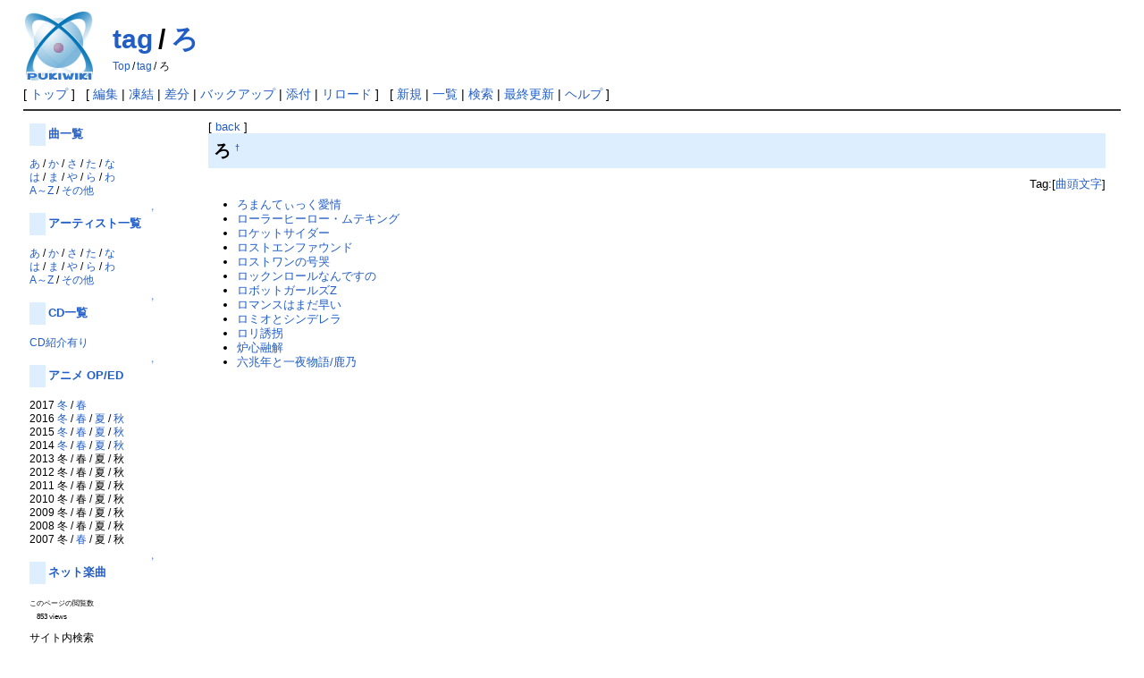

--- FILE ---
content_type: text/html; charset=EUC-JP
request_url: http://timetag.main.jp/pukiwiki/index.php?tag/%A4%ED
body_size: 6886
content:
<!DOCTYPE html>
<html lang="ja">
<head>
 <meta http-equiv="Content-Type" content="text/html; charset=EUC-JP" />
 <meta name="viewport" content="width=device-width, initial-scale=1.0" />

 <title>tag/ろ - PukiWiki</title>

 <link rel="SHORTCUT ICON" href="" />
 <link rel="stylesheet" type="text/css" href="skin/pukiwiki.css" />
 <link rel="alternate" type="application/rss+xml" title="RSS" href="index.php?cmd=rss" /> <script type="text/javascript" src="skin/main.js" defer></script>
 <script type="text/javascript" src="skin/search2.js" defer></script>

</head>
<body>
<div id="pukiwiki-site-properties" style="display:none;">
<input type="hidden" class="site-props" value="{&quot;is_utf8&quot;:false,&quot;json_enabled&quot;:true,&quot;show_passage&quot;:true,&quot;base_uri_pathname&quot;:&quot;/pukiwiki/index.php&quot;,&quot;base_uri_absolute&quot;:&quot;http://timetag.main.jp/pukiwiki/index.php&quot;}" />
<input type="hidden" class="plugin-name" value="read" />
<input type="hidden" class="page-name" value="tag/ろ" />
<input type="hidden" class="page-in-edit" value="false" />
<input type="hidden" class="ticketlink-def" value="[]" />



<input type="hidden" class="topicpath-links" value="[{&quot;page&quot;:&quot;tag&quot;,&quot;leaf&quot;:&quot;tag&quot;,&quot;uri&quot;:&quot;index.php?tag&quot;}]" />
</div><div id="header">
 <a href="index.php"><img id="logo" src="image/pukiwiki.png" width="80" height="80" alt="[PukiWiki]" title="[PukiWiki]" /></a>

 <h1 class="title"><a href="index.php?plugin=related&amp;page=tag%2F%A4%ED">tag/ろ</a> </h1>

    <span class="small">
   <span class="topicpath-top"><a href="index.php?FrontPage" title="FrontPage" class="link_page_passage" data-mtime="2025-07-23T18:53:14+09:00">Top</a><span class="topicpath-slash">/</span></span><a href="index.php?tag">tag</a><span class="topicpath-slash">/</span>ろ   </span>
 
</div>

<div id="navigator">
 [ <a href="index.php" >トップ</a> ] &nbsp;

 [
 	<a href="index.php?cmd=edit&amp;page=tag/%A4%ED" >編集</a> |
			<a href="index.php?cmd=freeze&amp;page=tag/%A4%ED" >凍結</a> |
	  <a href="index.php?cmd=diff&amp;page=tag/%A4%ED" >差分</a> 	| <a href="index.php?cmd=backup&amp;page=tag/%A4%ED" >バックアップ</a>  	| <a href="index.php?plugin=attach&amp;pcmd=upload&amp;page=tag/%A4%ED" >添付</a>  | <a href="index.php?tag/%A4%ED" >リロード</a> ] &nbsp;

 [
 	<a href="index.php?plugin=newpage&amp;refer=tag/%A4%ED" >新規</a> |
    <a href="index.php?cmd=list" >一覧</a>  | <a href="index.php?cmd=search" >検索</a> | <a href="index.php?RecentChanges" >最終更新</a> | <a href="index.php?Help" >ヘルプ</a> ]

</div>

<hr class="full_hr" /><table border="0" style="width:100%">
 <tr>
  <td class="menubar">
   <div id="menubar">
<h4 id="content_5_0"><a href="index.php?tag/%B6%CA%281%A1%C1%29" title="tag/曲(1～)" class="link_page_passage" data-mtime="2017-05-14T16:46:36+09:00">曲一覧</a></h4>
<p><a href="index.php?%B6%CA%B0%EC%CD%F7/%A4%A2%B9%D4" title="曲一覧/あ行" class="link_page_passage" data-mtime="2024-09-24T10:33:27+09:00">あ</a> / <a href="index.php?%B6%CA%B0%EC%CD%F7/%A4%AB%B9%D4" title="曲一覧/か行" class="link_page_passage" data-mtime="2017-05-14T16:49:07+09:00">か</a> / <a href="index.php?%B6%CA%B0%EC%CD%F7/%A4%B5%B9%D4" title="曲一覧/さ行" class="link_page_passage" data-mtime="2017-05-14T16:49:07+09:00">さ</a> / <a href="index.php?%B6%CA%B0%EC%CD%F7/%A4%BF%B9%D4" title="曲一覧/た行" class="link_page_passage" data-mtime="2017-05-14T16:49:07+09:00">た</a> / <a href="index.php?%B6%CA%B0%EC%CD%F7/%A4%CA%B9%D4" title="曲一覧/な行" class="link_page_passage" data-mtime="2017-05-14T16:49:07+09:00">な</a><br />
<a href="index.php?%B6%CA%B0%EC%CD%F7/%A4%CF%B9%D4" title="曲一覧/は行" class="link_page_passage" data-mtime="2017-05-14T16:49:07+09:00">は</a> / <a href="index.php?%B6%CA%B0%EC%CD%F7/%A4%DE%B9%D4" title="曲一覧/ま行" class="link_page_passage" data-mtime="2017-05-14T16:49:07+09:00">ま</a> / <a href="index.php?%B6%CA%B0%EC%CD%F7/%A4%E4%B9%D4" title="曲一覧/や行" class="link_page_passage" data-mtime="2017-05-14T16:49:07+09:00">や</a> / <a href="index.php?%B6%CA%B0%EC%CD%F7/%A4%E9%B9%D4" title="曲一覧/ら行" class="link_page_passage" data-mtime="2017-05-14T16:49:08+09:00">ら</a> / <a href="index.php?%B6%CA%B0%EC%CD%F7/%A4%EF%B9%D4" title="曲一覧/わ行" class="link_page_passage" data-mtime="2017-05-14T16:49:08+09:00">わ</a><br />
<a href="index.php?%B6%CA%B0%EC%CD%F7/A%A1%C1Z" title="曲一覧/A～Z" class="link_page_passage" data-mtime="2017-05-14T16:49:07+09:00">A～Z</a> / <a href="index.php?%B6%CA%B0%EC%CD%F7/%2A%A4%BD%A4%CE%C2%BE%A4%CE%CA%B8%BB%FA" title="曲一覧/*その他の文字" class="link_page_passage" data-mtime="2017-05-14T16:49:07+09:00">その他</a></p>

<div class="jumpmenu"><a href="#navigator">&uarr;</a></div><h4 id="content_5_1"><a href="index.php?tag/%A5%A2%A1%BC%A5%C6%A5%A3%A5%B9%A5%C8%281%A1%C1%29" title="tag/アーティスト(1～)" class="link_page_passage" data-mtime="2017-05-14T16:45:55+09:00">アーティスト一覧</a></h4>
<p><a href="index.php?%A5%A2%A1%BC%A5%C6%A5%A3%A5%B9%A5%C8%B0%EC%CD%F7/%A4%A2%B9%D4" title="アーティスト一覧/あ行" class="link_page_passage" data-mtime="2017-05-14T16:48:22+09:00">あ</a> / <a href="index.php?%A5%A2%A1%BC%A5%C6%A5%A3%A5%B9%A5%C8%B0%EC%CD%F7/%A4%AB%B9%D4" title="アーティスト一覧/か行" class="link_page_passage" data-mtime="2017-05-14T16:48:22+09:00">か</a> / <a href="index.php?%A5%A2%A1%BC%A5%C6%A5%A3%A5%B9%A5%C8%B0%EC%CD%F7/%A4%B5%B9%D4" title="アーティスト一覧/さ行" class="link_page_passage" data-mtime="2017-05-14T16:48:22+09:00">さ</a> / <a href="index.php?%A5%A2%A1%BC%A5%C6%A5%A3%A5%B9%A5%C8%B0%EC%CD%F7/%A4%BF%B9%D4" title="アーティスト一覧/た行" class="link_page_passage" data-mtime="2017-05-14T16:48:22+09:00">た</a> / <a href="index.php?%A5%A2%A1%BC%A5%C6%A5%A3%A5%B9%A5%C8%B0%EC%CD%F7/%A4%CA%B9%D4" title="アーティスト一覧/な行" class="link_page_passage" data-mtime="2017-05-14T16:48:22+09:00">な</a><br />
<a href="index.php?%A5%A2%A1%BC%A5%C6%A5%A3%A5%B9%A5%C8%B0%EC%CD%F7/%A4%CF%B9%D4" title="アーティスト一覧/は行" class="link_page_passage" data-mtime="2017-05-14T16:48:22+09:00">は</a> / <a href="index.php?%A5%A2%A1%BC%A5%C6%A5%A3%A5%B9%A5%C8%B0%EC%CD%F7/%A4%DE%B9%D4" title="アーティスト一覧/ま行" class="link_page_passage" data-mtime="2017-05-14T16:48:22+09:00">ま</a> / <a href="index.php?%A5%A2%A1%BC%A5%C6%A5%A3%A5%B9%A5%C8%B0%EC%CD%F7/%A4%E4%B9%D4" title="アーティスト一覧/や行" class="link_page_passage" data-mtime="2017-05-14T16:48:22+09:00">や</a> / <a href="index.php?%A5%A2%A1%BC%A5%C6%A5%A3%A5%B9%A5%C8%B0%EC%CD%F7/%A4%E9%B9%D4" title="アーティスト一覧/ら行" class="link_page_passage" data-mtime="2017-05-14T16:48:22+09:00">ら</a> / <a href="index.php?%A5%A2%A1%BC%A5%C6%A5%A3%A5%B9%A5%C8%B0%EC%CD%F7/%A4%EF%B9%D4" title="アーティスト一覧/わ行" class="link_page_passage" data-mtime="2017-05-14T16:48:22+09:00">わ</a><br />
<a href="index.php?%A5%A2%A1%BC%A5%C6%A5%A3%A5%B9%A5%C8%B0%EC%CD%F7/A%A1%C1Z" title="アーティスト一覧/A～Z" class="link_page_passage" data-mtime="2017-05-14T16:48:21+09:00">A～Z</a> / <a href="index.php?%A5%A2%A1%BC%A5%C6%A5%A3%A5%B9%A5%C8%B0%EC%CD%F7/%2A%A4%BD%A4%CE%C2%BE%A4%CE%CA%B8%BB%FA" title="アーティスト一覧/*その他の文字" class="link_page_passage" data-mtime="2017-05-14T16:48:21+09:00">その他</a></p>

<div class="jumpmenu"><a href="#navigator">&uarr;</a></div><h4 id="content_5_2"><a href="index.php?tag/CD%281%A1%C1%29" title="tag/CD(1～)" class="link_page_passage" data-mtime="2017-05-14T16:44:19+09:00">CD一覧</a></h4>
<p><a href="index.php?tag/CD%BE%D2%B2%F0%CD%AD%A4%EA" title="tag/CD紹介有り" class="link_page_passage" data-mtime="2017-05-14T16:44:19+09:00">CD紹介有り</a></p>

<div class="jumpmenu"><a href="#navigator">&uarr;</a></div><h4 id="content_5_3"><a href="index.php?%A5%A2%A5%CB%A5%E1%BC%E7%C2%EA%B2%CE%A1%CAOP%A1%BFED%A1%CB" title="アニメ主題歌（OP／ED）" class="link_page_passage" data-mtime="2017-05-14T16:48:23+09:00">アニメ OP/ED</a></h4>
<p>2017 <a href="index.php?%A5%A2%A5%CB%A5%E1%BC%E7%C2%EA%B2%CE%A1%CAOP%A1%BFED%A1%CB/2017%C5%DF" title="アニメ主題歌（OP／ED）/2017冬" class="link_page_passage" data-mtime="2017-05-14T16:48:24+09:00">冬</a> / <a href="index.php?%A5%A2%A5%CB%A5%E1%BC%E7%C2%EA%B2%CE%A1%CAOP%A1%BFED%A1%CB/2017%BD%D5" title="アニメ主題歌（OP／ED）/2017春" class="link_page_passage" data-mtime="2017-05-14T16:48:24+09:00">春</a><br />
2016 <a href="index.php?%A5%A2%A5%CB%A5%E1%BC%E7%C2%EA%B2%CE%A1%CAOP%A1%BFED%A1%CB/2016%C5%DF" title="アニメ主題歌（OP／ED）/2016冬" class="link_page_passage" data-mtime="2017-05-14T16:48:24+09:00">冬</a> / <a href="index.php?%A5%A2%A5%CB%A5%E1%BC%E7%C2%EA%B2%CE%A1%CAOP%A1%BFED%A1%CB/2016%BD%D5" title="アニメ主題歌（OP／ED）/2016春" class="link_page_passage" data-mtime="2017-05-14T16:48:24+09:00">春</a> / <a href="index.php?%A5%A2%A5%CB%A5%E1%BC%E7%C2%EA%B2%CE%A1%CAOP%A1%BFED%A1%CB/2016%B2%C6" title="アニメ主題歌（OP／ED）/2016夏" class="link_page_passage" data-mtime="2017-05-14T16:48:24+09:00">夏</a> / <a href="index.php?%A5%A2%A5%CB%A5%E1%BC%E7%C2%EA%B2%CE%A1%CAOP%A1%BFED%A1%CB/2016%BD%A9" title="アニメ主題歌（OP／ED）/2016秋" class="link_page_passage" data-mtime="2017-05-14T16:48:24+09:00">秋</a><br />
2015 <a href="index.php?%A5%A2%A5%CB%A5%E1%BC%E7%C2%EA%B2%CE%A1%CAOP%A1%BFED%A1%CB/2015%C5%DF" title="アニメ主題歌（OP／ED）/2015冬" class="link_page_passage" data-mtime="2017-05-14T16:48:24+09:00">冬</a> / <a href="index.php?%A5%A2%A5%CB%A5%E1%BC%E7%C2%EA%B2%CE%A1%CAOP%A1%BFED%A1%CB/2015%BD%D5" title="アニメ主題歌（OP／ED）/2015春" class="link_page_passage" data-mtime="2017-05-14T16:48:24+09:00">春</a> / <a href="index.php?%A5%A2%A5%CB%A5%E1%BC%E7%C2%EA%B2%CE%A1%CAOP%A1%BFED%A1%CB/2015%B2%C6" title="アニメ主題歌（OP／ED）/2015夏" class="link_page_passage" data-mtime="2017-05-14T16:48:24+09:00">夏</a> / <a href="index.php?%A5%A2%A5%CB%A5%E1%BC%E7%C2%EA%B2%CE%A1%CAOP%A1%BFED%A1%CB/2015%BD%A9" title="アニメ主題歌（OP／ED）/2015秋" class="link_page_passage" data-mtime="2017-05-14T16:48:24+09:00">秋</a><br />
2014 <a href="index.php?%A5%A2%A5%CB%A5%E1%BC%E7%C2%EA%B2%CE%A1%CAOP%A1%BFED%A1%CB/2014%C5%DF" title="アニメ主題歌（OP／ED）/2014冬" class="link_page_passage" data-mtime="2017-05-14T16:48:24+09:00">冬</a> / <a href="index.php?%A5%A2%A5%CB%A5%E1%BC%E7%C2%EA%B2%CE%A1%CAOP%A1%BFED%A1%CB/2014%BD%D5" title="アニメ主題歌（OP／ED）/2014春" class="link_page_passage" data-mtime="2017-05-14T16:48:24+09:00">春</a> / <a href="index.php?%A5%A2%A5%CB%A5%E1%BC%E7%C2%EA%B2%CE%A1%CAOP%A1%BFED%A1%CB/2014%B2%C6" title="アニメ主題歌（OP／ED）/2014夏" class="link_page_passage" data-mtime="2017-05-14T16:48:23+09:00">夏</a> / <a href="index.php?%A5%A2%A5%CB%A5%E1%BC%E7%C2%EA%B2%CE%A1%CAOP%A1%BFED%A1%CB/2014%BD%A9" title="アニメ主題歌（OP／ED）/2014秋" class="link_page_passage" data-mtime="2017-05-14T16:48:23+09:00">秋</a><br />
2013 冬 / 春 / 夏 / 秋<br />
2012 冬 / 春 / 夏 / 秋<br />
2011 冬 / 春 / 夏 / 秋<br />
2010 冬 / 春 / 夏 / 秋<br />
2009 冬 / 春 / 夏 / 秋<br />
2008 冬 / 春 / 夏 / 秋<br />
2007 冬 / <a href="index.php?%A5%A2%A5%CB%A5%E1%BC%E7%C2%EA%B2%CE%A1%CAOP%A1%BFED%A1%CB/2007%BD%D5" title="アニメ主題歌（OP／ED）/2007春" class="link_page_passage" data-mtime="2017-05-14T16:48:23+09:00">春</a> / 夏 / 秋</p>

<div class="jumpmenu"><a href="#navigator">&uarr;</a></div><h4 id="content_5_4"><a href="index.php?%A5%CD%A5%C3%A5%C8%B3%DA%B6%CA" class="link_page_passage" data-mtime="2017-05-14T16:48:41+09:00">ネット楽曲</a></h4>
<p><span style="font-size:8px;display:inline-block;line-height:130%;text-indent:0">このページの閲覧数</span><br />
<span style="font-size:8px;display:inline-block;line-height:130%;text-indent:0">　853 views</span></p>
<form action="index.php?cmd=search" method="post"> 
<div><input type="hidden" name="encode_hint" value="ぷ" /></div> 
<div><input type="hidden" name="encode_hint" value="ぷ" /></div>
 <div>
  サイト内検索<br>
  <input type="text"  name="word" value="" size="20" />
  <br>
  <input type="radio" name="type" id="_p_search_AND" value="AND"  checked="checked" />
  <label for="_p_search_AND">AND<!--AND検索--></label>
  <input type="radio" name="type" id="_p_search_OR"  value="OR"    />
  <label for="_p_search_OR">OR<!--OR検索--></label>
  &nbsp;<input type="submit" value="検索" />
 </div>

</form>
<style type="text/css">
.plugin_fold_title_plus {
	margin: 0; padding: 0 0 0 17px;
	background: transparent url(image/728.gif) no-repeat scroll left top;
}
.plugin_fold_title_minus {
	margin: 0; padding: 0 0 0 17px;
	background: transparent url(image/729.gif) no-repeat scroll left top;
}
.plugin_fold_body {
	display: none;
	margin: 0 0 0 20px;
}
</style><script type="text/javascript">
function plugin_fold_onclick(titleElement, event, anchor) {
	var evt = event || window.event;

	if (!evt.altKey && !evt.shiftKey) {
		plugin_fold_toggle(titleElement);
	} else { // all fold / unfold
		plugin_fold_toggleAll(titleElement);
		location.hash = "#" + anchor; // scroll to anchor
	}
	return false;
}
function plugin_fold_toggle(titleElement) {
	var body = plugin_fold_searchBodyElement(titleElement);
	var disp = (body.style.display == "block");
	titleElement.className = (disp) ? "plugin_fold_title_plus" : "plugin_fold_title_minus";
	body.style.display = (disp) ? "none" : "block";
}
function plugin_fold_toggleAll(titleElement) {
	var body;
	var disp = (plugin_fold_searchBodyElement(titleElement).style.display == "block");
	var titles = plugin_fold_enumTitleElement(), i = 0;
	for (; i < titles.length; ++i) {
		body = plugin_fold_searchBodyElement(titles[i]);
		titles[i].className = (disp) ? "plugin_fold_title_plus" : "plugin_fold_title_minus";
		body.style.display = (disp) ? "none" : "block";
	}
}
function plugin_fold_enumTitleElement() {
	var rv = [], n = document.getElementsByTagName("*");
	var rx = new RegExp("(?:^|\s)plugin_fold_title_(?:plus|minus)(?:\s|$)"), i;
	for (i in n) {
		if (n[i].className && rx.test(n[i].className)) {
			rv.push(n[i]);
		}
	}
	return rv;
}
function plugin_fold_searchBodyElement(titleElement) {
	var rv = titleElement;
	while (rv) {
		rv = rv.nextSibling;
		if (rv.nodeType == 3) { continue; } // skip text node
		if (rv.className != "plugin_fold_body") { continue; }
		break;
	}
	return rv;
}
</script><a name="plugin_fold_anchor0"></a>
<div class="plugin_fold_title_plus" onclick="return plugin_fold_onclick(this,event,'plugin_fold_anchor0')"><p>Tool</p>
</div>
<div class="plugin_fold_body"><form action="index.php" target="_blank" method="post"> 
<div><input type="hidden" name="encode_hint" value="ぷ" /></div> 
<div><input type="hidden" name="encode_hint" value="ぷ" /></div> 
<div><input type="hidden" name="encode_hint" value="ぷ" /></div>
 <div>
  <input type="hidden" name="plugin" value="lookup" />
  <input type="hidden" name="refer"  value="tag/ろ" />
  <input type="hidden" name="inter"  value="Amazon" />
  <label for="_p_lookup_2">Amazon:</label>
  <input type="text" name="page" id="_p_lookup_2" size="20" value="" />
  <input type="submit" value="検索" />
 </div>
</form>
<p><span style="font-size:10px;display:inline-block;line-height:130%;text-indent:0"><a href="index.php?Tool" title="Tool" class="link_page_passage" data-mtime="2017-05-14T16:43:56+09:00">使い方</a></span></p>
<hr class="full_hr" />
<ul class="list1 list-indent1"><li><a href="index.php?%A5%BF%A5%B0%B4%C9%CD%FD%A5%DA%A1%BC%A5%B8" class="link_page_passage" data-mtime="2017-05-14T16:48:37+09:00">タグ管理ページ</a><br />
　</li></ul>
<form action="http://timetag.main.jp/pukiwiki/index.php" method="post" style="margin:0;"> 
<div><input type="hidden" name="encode_hint" value="ぷ" /></div> 
<div><input type="hidden" name="encode_hint" value="ぷ" /></div> 
<div><input type="hidden" name="encode_hint" value="ぷ" /></div><input type="hidden" name="page" value="" /><input type="hidden" name="plugin" value="generate_tags" /><input type="submit" value="タグ更新" /> <font size="1"><br>最終更新ページ：2026年01月05日</font></form>
</div>

<div class="jumpmenu"><a href="#navigator">&uarr;</a></div><h4 id="content_5_5"><a href="index.php?%BA%C7%B6%E1%B9%B9%BF%B7%A4%B7%A4%BF%A5%DA%A1%BC%A5%B8" class="link_page_passage" data-mtime="2017-05-14T16:49:15+09:00">最近更新したページ</a></h4>
<h5>最新の30件</h5>
<div><strong>2026-01-05</strong>
<ul class="recent_list"> <li><a href="http://timetag.main.jp/pukiwiki/index.php?MenuBar" title="MenuBar  (16d)">MenuBar</a></li>
</ul><strong>2025-11-18</strong>
<ul class="recent_list"> <li><a href="http://timetag.main.jp/pukiwiki/index.php?%CC%F3%C2%AB%A4%CB%A4%CA%A4%EC%CB%CD%A4%E9%A4%CE%B2%CE" title="約束になれ僕らの歌  (64d)">約束になれ僕らの歌</a></li>
</ul><strong>2025-10-14</strong>
<ul class="recent_list"> <li><a href="http://timetag.main.jp/pukiwiki/index.php?%A4%C8%A1%BC%A4%D2%A4%E7%A1%BC%A1%F9%A5%B9%A5%BF%A1%BC%A1%AA" title="とーひょー☆スター！  (99d)">とーひょー☆スター！</a></li>
 <li><a href="http://timetag.main.jp/pukiwiki/index.php?Hello%2C%20new%20dream%21" title="Hello, new dream!  (99d)">Hello, new dream!</a></li>
 <li><a href="http://timetag.main.jp/pukiwiki/index.php?%A5%A4%A5%AD%A5%BF%A5%AF%A5%CA%A5%A4every%20day" title="イキタクナイevery day  (99d)">イキタクナイevery day</a></li>
 <li><a href="http://timetag.main.jp/pukiwiki/index.php?Little%20Green%B0%D1%B0%F7%B2%F1" title="Little Green委員会  (99d)">Little Green委員会</a></li>
 <li><a href="http://timetag.main.jp/pukiwiki/index.php?%CE%F8%A4%CE%A5%EF%A5%F3%A5%BF%A5%A4%A5%E0%A5%D1%A5%B9%A5%EF%A1%BC%A5%C9" title="恋のワンタイムパスワード  (99d)">恋のワンタイムパスワード</a></li>
 <li><a href="http://timetag.main.jp/pukiwiki/index.php?%A5%AD%A5%DF%A4%CF%CC%EB%A4%CE%A5%DD%A5%E9%A5%EA%A5%B9" title="キミは夜のポラリス  (99d)">キミは夜のポラリス</a></li>
 <li><a href="http://timetag.main.jp/pukiwiki/index.php?%A4%A4%A4%C4%A4%AB%CA%CB" title="いつか碧  (99d)">いつか碧</a></li>
</ul><strong>2025-10-13</strong>
<ul class="recent_list"> <li><a href="http://timetag.main.jp/pukiwiki/index.php?HomeRun%20Queen%21%21" title="HomeRun Queen!!  (99d)">HomeRun Queen!!</a></li>
 <li><a href="http://timetag.main.jp/pukiwiki/index.php?Pray%20for%20love" title="Pray for love  (99d)">Pray for love</a></li>
 <li><a href="http://timetag.main.jp/pukiwiki/index.php?Love%20it%21%20Wonderful%20Trip%21" title="Love it! Wonderful Trip!  (99d)">Love it! Wonderful Trip!</a></li>
 <li><a href="http://timetag.main.jp/pukiwiki/index.php?%A5%D5%A5%E5%A1%BC%A5%B8%A5%E7%A5%F3%A5%AF%A5%E9%A5%B9%A5%C8" title="フュージョンクラスト  (99d)">フュージョンクラスト</a></li>
 <li><a href="http://timetag.main.jp/pukiwiki/index.php?%B0%EC%C0%B8%A4%CB%CC%B4%A4%AC%BA%E9%A4%AF%A4%E8%A4%A6%A4%CB" title="一生に夢が咲くように  (99d)">一生に夢が咲くように</a></li>
 <li><a href="http://timetag.main.jp/pukiwiki/index.php?Very%21%20Very%21%20COCO%B2%C6%A4%C3" title="Very! Very! COCO夏っ  (99d)">Very! Very! COCO夏っ</a></li>
 <li><a href="http://timetag.main.jp/pukiwiki/index.php?%B2%C4%C0%CB%CC%EB%B2%D6%B2%D0" title="可惜夜花火  (100d)">可惜夜花火</a></li>
 <li><a href="http://timetag.main.jp/pukiwiki/index.php?My%20Lucky%20Clover" title="My Lucky Clover  (100d)">My Lucky Clover</a></li>
 <li><a href="http://timetag.main.jp/pukiwiki/index.php?%A5%D5%A5%EB%A1%BC%A5%C4%A5%D1%A5%F3%A5%C1" title="フルーツパンチ  (100d)">フルーツパンチ</a></li>
 <li><a href="http://timetag.main.jp/pukiwiki/index.php?%A5%C9%A5%E9%A5%A4%A5%D6%A1%A6%A5%B9%A5%DA%A1%BC%A5%C9%A1%A6%A5%AF%A5%EC%A5%A4%A5%B8%A1%BC" title="ドライブ・スペード・クレイジー  (100d)">ドライブ・スペード・クレイジー</a></li>
 <li><a href="http://timetag.main.jp/pukiwiki/index.php?%CA%D2%CD%E3%A4%CE%A5%C8%A5%EA%A5%D0%A5%AC" title="片翼のトリバガ  (100d)">片翼のトリバガ</a></li>
 <li><a href="http://timetag.main.jp/pukiwiki/index.php?diamondz" title="diamondz  (100d)">diamondz</a></li>
 <li><a href="http://timetag.main.jp/pukiwiki/index.php?%C2%C0%CD%DB%A4%C7%A4%A2%A4%EC%A1%AA" title="太陽であれ！  (100d)">太陽であれ！</a></li>
 <li><a href="http://timetag.main.jp/pukiwiki/index.php?%A5%CF%A1%BC%A5%C8%A4%CBQ" title="ハートにQ  (100d)">ハートにQ</a></li>
 <li><a href="http://timetag.main.jp/pukiwiki/index.php?%A5%CB%A5%E3%A5%AA%A5%B7%A5%B0%A5%CB%A5%E3%A5%EB" title="ニャオシグニャル  (100d)">ニャオシグニャル</a></li>
</ul><strong>2025-08-15</strong>
<ul class="recent_list"> <li><a href="http://timetag.main.jp/pukiwiki/index.php?%A5%D2%A5%DF%A5%C4%A5%DF%A5%C1" title="ヒミツミチ  (158d)">ヒミツミチ</a></li>
</ul><strong>2025-08-13</strong>
<ul class="recent_list"> <li><a href="http://timetag.main.jp/pukiwiki/index.php?Edelied" title="Edelied  (161d)">Edelied</a></li>
</ul><strong>2025-08-11</strong>
<ul class="recent_list"> <li><a href="http://timetag.main.jp/pukiwiki/index.php?be%20proud" title="be proud  (163d)">be proud</a></li>
 <li><a href="http://timetag.main.jp/pukiwiki/index.php?%A4%E4%A4%C3%A4%D1%C5%B7%BB%C8%A1%AA" title="やっぱ天使！  (163d)">やっぱ天使！</a></li>
 <li><a href="http://timetag.main.jp/pukiwiki/index.php?%B9%AC%A4%BB%A4%CE%A5%EA%A5%DC%A5%F3" title="幸せのリボン  (163d)">幸せのリボン</a></li>
</ul><strong>2025-08-01</strong>
<ul class="recent_list"> <li><a href="http://timetag.main.jp/pukiwiki/index.php?ENJOY%20IT%21" title="ENJOY IT!  (173d)">ENJOY IT!</a></li>
</ul></div>

<div class="jumpmenu"><a href="#navigator">&uarr;</a></div><h4 id="content_5_6"><a href="index.php?%BA%C7%B6%E1%B9%B9%BF%B7%A4%B7%A4%BF%A5%BF%A5%B0" class="link_page_passage" data-mtime="2017-05-14T16:49:15+09:00">最近更新したタグ</a></h4>
<h5>最新の30件</h5>
<div><strong>2025-11-18</strong>
<ul class="recent_list"> <li><a href="http://timetag.main.jp/pukiwiki/index.php?tag%2F%CC%F3%C2%AB%A4%CB%A4%CA%A4%EC%CB%CD%A4%E9%A4%CE%B2%CE" title="tag/約束になれ僕らの歌  (64d)">tag/約束になれ僕らの歌</a></li>
</ul><strong>2025-10-14</strong>
<ul class="recent_list"> <li><a href="http://timetag.main.jp/pukiwiki/index.php?tag%2F%CE%C3%A5%CE%C0%A5%B0%AA%B2%BB" title="tag/涼ノ瀬葵音  (99d)">tag/涼ノ瀬葵音</a></li>
 <li><a href="http://timetag.main.jp/pukiwiki/index.php?tag%2F%BA%B4%A1%B9%CC%DA%E6%C6%B2%BB" title="tag/佐々木翔音  (99d)">tag/佐々木翔音</a></li>
 <li><a href="http://timetag.main.jp/pukiwiki/index.php?tag%2F%BE%AE%B8%CD%BF%B9%CA%E6%B2%D6" title="tag/小戸森穂花  (99d)">tag/小戸森穂花</a></li>
 <li><a href="http://timetag.main.jp/pukiwiki/index.php?tag%2F%BB%B3%C5%C4%BF%BF%CE%D0" title="tag/山田真緑  (99d)">tag/山田真緑</a></li>
 <li><a href="http://timetag.main.jp/pukiwiki/index.php?tag%2F%C0%A5%B8%C5%CD%FC%B0%A6%2FCD" title="tag/瀬古梨愛/CD  (99d)">tag/瀬古梨愛/CD</a></li>
 <li><a href="http://timetag.main.jp/pukiwiki/index.php?tag%2F%C4%B4%C9%DB%A4%CE%A4%EA%A4%B3%2FCD" title="tag/調布のりこ/CD  (99d)">tag/調布のりこ/CD</a></li>
 <li><a href="http://timetag.main.jp/pukiwiki/index.php?tag%2F%CE%F8%A4%CE%A5%EF%A5%F3%A5%BF%A5%A4%A5%E0%A5%D1%A5%B9%A5%EF%A1%BC%A5%C9" title="tag/恋のワンタイムパスワード  (99d)">tag/恋のワンタイムパスワード</a></li>
 <li><a href="http://timetag.main.jp/pukiwiki/index.php?tag%2F%C0%A5%B8%C5%CD%FC%B0%A6" title="tag/瀬古梨愛  (99d)">tag/瀬古梨愛</a></li>
 <li><a href="http://timetag.main.jp/pukiwiki/index.php?tag%2F%C4%B4%C9%DB%A4%CE%A4%EA%A4%B3" title="tag/調布のりこ  (99d)">tag/調布のりこ</a></li>
 <li><a href="http://timetag.main.jp/pukiwiki/index.php?tag%2F%C5%B7%C2%F4%BC%EB%B2%BB%2FCD" title="tag/天沢朱音/CD  (99d)">tag/天沢朱音/CD</a></li>
 <li><a href="http://timetag.main.jp/pukiwiki/index.php?tag%2F%BA%A1%B2%D6%B5%B1%CC%EB%2FCD" title="tag/此花輝夜/CD  (99d)">tag/此花輝夜/CD</a></li>
 <li><a href="http://timetag.main.jp/pukiwiki/index.php?tag%2F%A5%AD%A5%DF%A4%CF%CC%EB%A4%CE%A5%DD%A5%E9%A5%EA%A5%B9" title="tag/キミは夜のポラリス  (99d)">tag/キミは夜のポラリス</a></li>
 <li><a href="http://timetag.main.jp/pukiwiki/index.php?tag%2F%C5%B7%C2%F4%BC%EB%B2%BB" title="tag/天沢朱音  (99d)">tag/天沢朱音</a></li>
 <li><a href="http://timetag.main.jp/pukiwiki/index.php?tag%2F%BA%A1%B2%D6%B5%B1%CC%EB" title="tag/此花輝夜  (99d)">tag/此花輝夜</a></li>
 <li><a href="http://timetag.main.jp/pukiwiki/index.php?tag%2F%B5%DC%CC%EE%B6%DC%2FCD" title="tag/宮野芹/CD  (99d)">tag/宮野芹/CD</a></li>
 <li><a href="http://timetag.main.jp/pukiwiki/index.php?tag%2F%B8%DE%B6%CD%CE%E8%2FCD" title="tag/五桐玲/CD  (99d)">tag/五桐玲/CD</a></li>
 <li><a href="http://timetag.main.jp/pukiwiki/index.php?tag%2F%A4%A4%A4%C4%A4%AB%CA%CB" title="tag/いつか碧  (99d)">tag/いつか碧</a></li>
 <li><a href="http://timetag.main.jp/pukiwiki/index.php?tag%2F%B5%DC%CC%EE%B6%DC" title="tag/宮野芹  (99d)">tag/宮野芹</a></li>
 <li><a href="http://timetag.main.jp/pukiwiki/index.php?tag%2F%B8%DE%B6%CD%CE%E8" title="tag/五桐玲  (99d)">tag/五桐玲</a></li>
 <li><a href="http://timetag.main.jp/pukiwiki/index.php?tag%2F%BA%E4%CC%EE%B0%A6%B1%A9%2FCD" title="tag/坂野愛羽/CD  (99d)">tag/坂野愛羽/CD</a></li>
 <li><a href="http://timetag.main.jp/pukiwiki/index.php?tag%2F%B6%E2%DF%B7%B4%F1%C0%D7%2FCD" title="tag/金澤奇跡/CD  (99d)">tag/金澤奇跡/CD</a></li>
</ul><strong>2025-10-13</strong>
<ul class="recent_list"> <li><a href="http://timetag.main.jp/pukiwiki/index.php?tag%2FHomeRun%20Queen%21%21" title="tag/HomeRun Queen!!  (99d)">tag/HomeRun Queen!!</a></li>
 <li><a href="http://timetag.main.jp/pukiwiki/index.php?tag%2F%BA%E4%CC%EE%B0%A6%B1%A9" title="tag/坂野愛羽  (99d)">tag/坂野愛羽</a></li>
 <li><a href="http://timetag.main.jp/pukiwiki/index.php?tag%2F%B6%E2%DF%B7%B4%F1%C0%D7" title="tag/金澤奇跡  (99d)">tag/金澤奇跡</a></li>
 <li><a href="http://timetag.main.jp/pukiwiki/index.php?tag%2Ffrom%20%A4%A4%A4%AD%A4%C5%A4%E9%A4%A4%C9%F4%A1%AA%2FCD" title="tag/from いきづらい部！/CD  (99d)">tag/from いきづらい部！/CD</a></li>
 <li><a href="http://timetag.main.jp/pukiwiki/index.php?tag%2F%B1%FC%C2%BC%CD%A5%B5%A8%2FCD" title="tag/奥村優季/CD  (99d)">tag/奥村優季/CD</a></li>
 <li><a href="http://timetag.main.jp/pukiwiki/index.php?tag%2F%BD%D5%B5%DC%A4%E6%A4%AF%A4%EA%2FCD" title="tag/春宮ゆくり/CD  (99d)">tag/春宮ゆくり/CD</a></li>
 <li><a href="http://timetag.main.jp/pukiwiki/index.php?tag%2FPray%20for%20love" title="tag/Pray for love  (99d)">tag/Pray for love</a></li>
 <li><a href="http://timetag.main.jp/pukiwiki/index.php?tag%2Ffrom%20%A4%A4%A4%AD%A4%C5%A4%E9%A4%A4%C9%F4%A1%AA" title="tag/from いきづらい部！  (99d)">tag/from いきづらい部！</a></li>
</ul></div>
</div>
  </td>
  <td valign="top">
   <div id="body">
<div style="text-align:left">[ <a href="javascript:history.go(-1)">back</a> ]</div>

<h2 id="content_1_0">ろ  <a class="anchor_super" id="a94e6ca8" href="index.php?tag/%A4%ED#a94e6ca8" title="a94e6ca8" style="user-select:none;">&dagger;</a></h2>
<div align="right">Tag:[<a href="http://timetag.main.jp/pukiwiki/index.php?tag%2F%B6%CA%C6%AC%CA%B8%BB%FA">曲頭文字</a>]</div>
<ul class="list1 list-indent1"><li><a href="index.php?%A4%ED%A4%DE%A4%F3%A4%C6%A4%A3%A4%C3%A4%AF%B0%A6%BE%F0" class="link_page_passage" data-mtime="2017-05-14T16:48:21+09:00">ろまんてぃっく愛情</a></li>
<li><a href="index.php?%A5%ED%A1%BC%A5%E9%A1%BC%A5%D2%A1%BC%A5%ED%A1%BC%A1%A6%A5%E0%A5%C6%A5%AD%A5%F3%A5%B0" class="link_page_passage" data-mtime="2025-05-12T11:25:40+09:00">ローラーヒーロー・ムテキング</a></li>
<li><a href="index.php?%A5%ED%A5%B1%A5%C3%A5%C8%A5%B5%A5%A4%A5%C0%A1%BC" class="link_page_passage" data-mtime="2018-02-18T11:26:47+09:00">ロケットサイダー</a></li>
<li><a href="index.php?%A5%ED%A5%B9%A5%C8%A5%A8%A5%F3%A5%D5%A5%A1%A5%A6%A5%F3%A5%C9" class="link_page_passage" data-mtime="2017-05-14T16:48:54+09:00">ロストエンファウンド</a></li>
<li><a href="index.php?%A5%ED%A5%B9%A5%C8%A5%EF%A5%F3%A4%CE%B9%E6%D3%AD" class="link_page_passage" data-mtime="2017-05-14T16:48:54+09:00">ロストワンの号哭</a></li>
<li><a href="index.php?%A5%ED%A5%C3%A5%AF%A5%F3%A5%ED%A1%BC%A5%EB%A4%CA%A4%F3%A4%C7%A4%B9%A4%CE" class="link_page_passage" data-mtime="2017-05-14T16:48:54+09:00">ロックンロールなんですの</a></li>
<li><a href="index.php?%A5%ED%A5%DC%A5%C3%A5%C8%A5%AC%A1%BC%A5%EB%A5%BAZ" class="link_page_passage" data-mtime="2017-05-14T16:48:54+09:00">ロボットガールズZ</a></li>
<li><a href="index.php?%A5%ED%A5%DE%A5%F3%A5%B9%A4%CF%A4%DE%A4%C0%C1%E1%A4%A4" class="link_page_passage" data-mtime="2017-05-14T16:48:55+09:00">ロマンスはまだ早い</a></li>
<li><a href="index.php?%A5%ED%A5%DF%A5%AA%A4%C8%A5%B7%A5%F3%A5%C7%A5%EC%A5%E9" class="link_page_passage" data-mtime="2017-05-14T16:48:55+09:00">ロミオとシンデレラ</a></li>
<li><a href="index.php?%A5%ED%A5%EA%CD%B6%B2%FD" class="link_page_passage" data-mtime="2017-05-14T16:48:55+09:00">ロリ誘拐</a></li>
<li><a href="index.php?%CF%A7%BF%B4%CD%BB%B2%F2" class="link_page_passage" data-mtime="2017-05-14T16:49:55+09:00">炉心融解</a></li>
<li><a href="index.php?%CF%BB%C3%FB%C7%AF%A4%C8%B0%EC%CC%EB%CA%AA%B8%EC/%BC%AF%C7%B5" class="link_page_passage" data-mtime="2017-05-14T16:49:55+09:00">六兆年と一夜物語/鹿乃</a></li></ul>
</div>
  </td>
 </tr>
</table>



<hr class="full_hr" />
<!-- Toolbar -->
<div id="toolbar">
 <a href="index.php"><img src="image/top.png" width="20" height="20" alt="トップ" title="トップ" /></a>
 &nbsp;
 	<a href="index.php?cmd=edit&amp;page=tag/%A4%ED"><img src="image/edit.png" width="20" height="20" alt="編集" title="編集" /></a>			<a href="index.php?cmd=freeze&amp;page=tag/%A4%ED"><img src="image/freeze.png" width="20" height="20" alt="凍結" title="凍結" /></a>	  <a href="index.php?cmd=diff&amp;page=tag/%A4%ED"><img src="image/diff.png" width="20" height="20" alt="差分" title="差分" /></a>	<a href="index.php?cmd=backup&amp;page=tag/%A4%ED"><img src="image/backup.png" width="20" height="20" alt="バックアップ" title="バックアップ" /></a>			<a href="index.php?plugin=attach&amp;pcmd=upload&amp;page=tag/%A4%ED"><img src="image/file.png" width="20" height="20" alt="添付" title="添付" /></a>		<a href="index.php?plugin=template&amp;refer=tag/%A4%ED"><img src="image/copy.png" width="20" height="20" alt="複製" title="複製" /></a>	<a href="index.php?plugin=rename&amp;refer=tag/%A4%ED"><img src="image/rename.png" width="20" height="20" alt="名前変更" title="名前変更" /></a> <a href="index.php?tag/%A4%ED"><img src="image/reload.png" width="20" height="20" alt="リロード" title="リロード" /></a> &nbsp;
	<a href="index.php?plugin=newpage&amp;refer=tag/%A4%ED"><img src="image/new.png" width="20" height="20" alt="新規" title="新規" /></a> <a href="index.php?cmd=list"><img src="image/list.png" width="20" height="20" alt="一覧" title="一覧" /></a> <a href="index.php?cmd=search"><img src="image/search.png" width="20" height="20" alt="検索" title="検索" /></a> <a href="index.php?RecentChanges"><img src="image/recentchanges.png" width="20" height="20" alt="最終更新" title="最終更新" /></a> &nbsp; <a href="index.php?Help"><img src="image/help.png" width="20" height="20" alt="ヘルプ" title="ヘルプ" /></a> &nbsp; <a href="index.php?cmd=rss&amp;ver=1.0"><img src="image/rss.png" width="36" height="14" alt="最終更新のRSS" title="最終更新のRSS" /></a></div>

<div id="lastmodified">Last-modified: 2017-05-14 (日) 16:45:54<span class="page_passage" data-mtime="2017-05-14T16:45:54+09:00"></span></div>

<div id="related">Link: <a href="index.php?%A5%ED%A1%BC%A5%E9%A1%BC%A5%D2%A1%BC%A5%ED%A1%BC%A1%A6%A5%E0%A5%C6%A5%AD%A5%F3%A5%B0">ローラーヒーロー・ムテキング</a><span class="page_passage" data-mtime="2025-05-12T11:25:40+09:00"></span>
 <a href="index.php?%A5%ED%A5%B1%A5%C3%A5%C8%A5%B5%A5%A4%A5%C0%A1%BC">ロケットサイダー</a><span class="page_passage" data-mtime="2018-02-18T11:26:47+09:00"></span>
 <a href="index.php?%CF%A7%BF%B4%CD%BB%B2%F2">炉心融解</a><span class="page_passage" data-mtime="2017-05-14T16:49:55+09:00"></span>
 <a href="index.php?%CF%BB%C3%FB%C7%AF%A4%C8%B0%EC%CC%EB%CA%AA%B8%EC/%BC%AF%C7%B5">六兆年と一夜物語/鹿乃</a><span class="page_passage" data-mtime="2017-05-14T16:49:55+09:00"></span>
 <a href="index.php?%B6%CA%B0%EC%CD%F7/%A4%E9%B9%D4">曲一覧/ら行</a><span class="page_passage" data-mtime="2017-05-14T16:49:08+09:00"></span>
 <a href="index.php?%A5%ED%A5%DE%A5%F3%A5%B9%A4%CF%A4%DE%A4%C0%C1%E1%A4%A4">ロマンスはまだ早い</a><span class="page_passage" data-mtime="2017-05-14T16:48:55+09:00"></span>
 <a href="index.php?%A5%ED%A5%DF%A5%AA%A4%C8%A5%B7%A5%F3%A5%C7%A5%EC%A5%E9">ロミオとシンデレラ</a><span class="page_passage" data-mtime="2017-05-14T16:48:55+09:00"></span>
 <a href="index.php?%A5%ED%A5%EA%CD%B6%B2%FD">ロリ誘拐</a><span class="page_passage" data-mtime="2017-05-14T16:48:55+09:00"></span>
 <a href="index.php?%A5%ED%A5%B9%A5%C8%A5%A8%A5%F3%A5%D5%A5%A1%A5%A6%A5%F3%A5%C9">ロストエンファウンド</a><span class="page_passage" data-mtime="2017-05-14T16:48:54+09:00"></span>
 <a href="index.php?%A5%ED%A5%B9%A5%C8%A5%EF%A5%F3%A4%CE%B9%E6%D3%AD">ロストワンの号哭</a><span class="page_passage" data-mtime="2017-05-14T16:48:54+09:00"></span>
 <a href="index.php?%A5%ED%A5%C3%A5%AF%A5%F3%A5%ED%A1%BC%A5%EB%A4%CA%A4%F3%A4%C7%A4%B9%A4%CE">ロックンロールなんですの</a><span class="page_passage" data-mtime="2017-05-14T16:48:54+09:00"></span>
 <a href="index.php?%A5%ED%A5%DC%A5%C3%A5%C8%A5%AC%A1%BC%A5%EB%A5%BAZ">ロボットガールズZ</a><span class="page_passage" data-mtime="2017-05-14T16:48:54+09:00"></span>
 <a href="index.php?%A4%ED%A4%DE%A4%F3%A4%C6%A4%A3%A4%C3%A4%AF%B0%A6%BE%F0">ろまんてぃっく愛情</a><span class="page_passage" data-mtime="2017-05-14T16:48:21+09:00"></span>
 <a href="index.php?tag/%B6%CA%C6%AC%CA%B8%BB%FA">tag/曲頭文字</a><span class="page_passage" data-mtime="2017-05-14T16:46:37+09:00"></span></div>

<div id="footer">
 Site admin: <a href="http://suwa.pupu.jp/index.html">MIZUSHIKI</a>
 <p>
 <strong>PukiWiki 1.5.3</strong> &copy; 2001-2020 <a href="https://pukiwiki.osdn.jp/">PukiWiki Development Team</a>.
 Powered by PHP 7.4.33. HTML convert time: 0.015 sec.
 </p>
</div>
</body>
</html>
